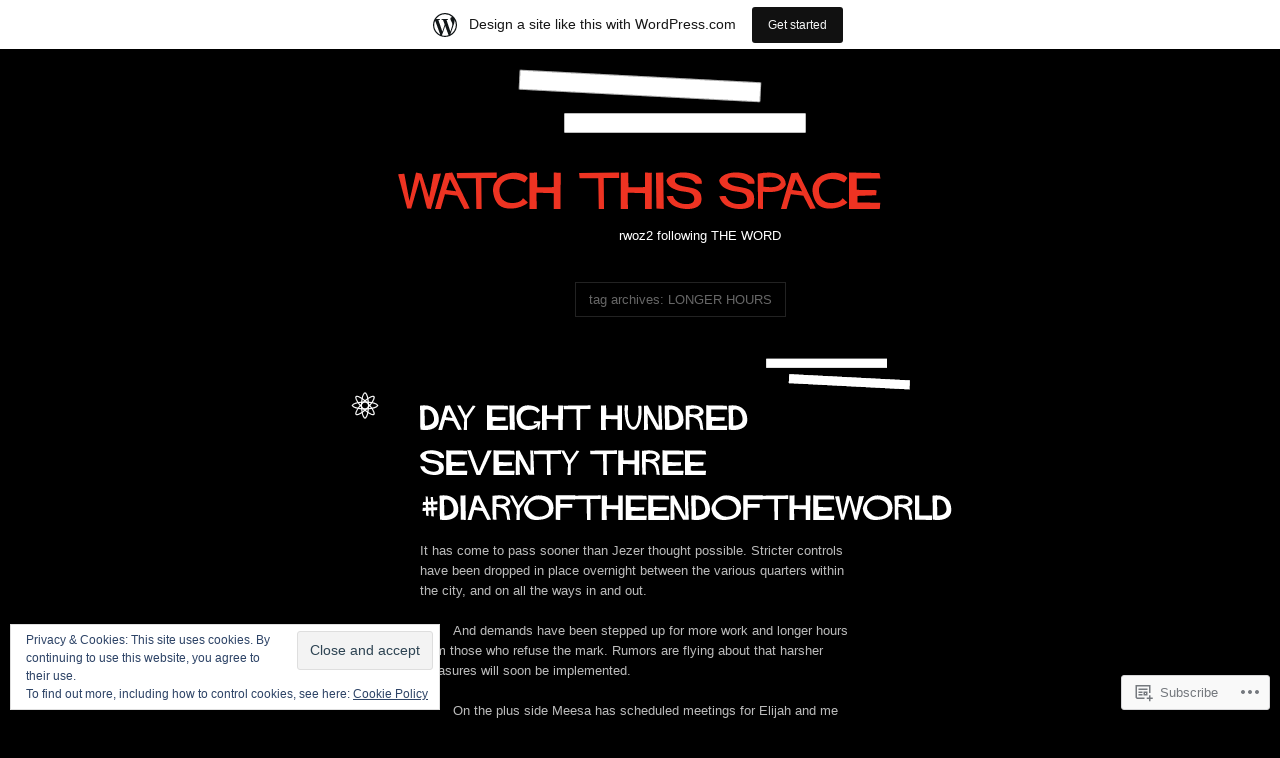

--- FILE ---
content_type: text/html; charset=UTF-8
request_url: https://rwoz2.wordpress.com/tag/longer-hours/
body_size: 18382
content:
<!DOCTYPE html>
<!--[if IE 7]>
<html id="ie7" lang="en">
<![endif]-->
<!--[if IE 8]>
<html id="ie8" lang="en">
<![endif]-->
<!--[if (!IE)]><!-->
<html lang="en">
<!--<![endif]-->
<head>
<meta charset="UTF-8" />
<title>longer hours | Watch This Space</title>
<link rel="profile" href="http://gmpg.org/xfn/11" />
<link rel="pingback" href="https://rwoz2.wordpress.com/xmlrpc.php" />
<!--[if lt IE 9]>
<script src="https://s0.wp.com/wp-content/themes/pub/vertigo/js/html5.js?m=1315596887i" type="text/javascript"></script>
<![endif]-->
<meta name='robots' content='max-image-preview:large' />
<link rel='dns-prefetch' href='//s0.wp.com' />
<link rel='dns-prefetch' href='//af.pubmine.com' />
<link rel="alternate" type="application/rss+xml" title="Watch This Space &raquo; Feed" href="https://rwoz2.wordpress.com/feed/" />
<link rel="alternate" type="application/rss+xml" title="Watch This Space &raquo; Comments Feed" href="https://rwoz2.wordpress.com/comments/feed/" />
<link rel="alternate" type="application/rss+xml" title="Watch This Space &raquo; longer hours Tag Feed" href="https://rwoz2.wordpress.com/tag/longer-hours/feed/" />
	<script type="text/javascript">
		/* <![CDATA[ */
		function addLoadEvent(func) {
			var oldonload = window.onload;
			if (typeof window.onload != 'function') {
				window.onload = func;
			} else {
				window.onload = function () {
					oldonload();
					func();
				}
			}
		}
		/* ]]> */
	</script>
	<link crossorigin='anonymous' rel='stylesheet' id='all-css-0-1' href='/_static/??-eJxljcEOwiAQRH9IXBsNxoPxW2hdcS0shF1K+vfixdR4nZn3Blo2U2JFVojV5FA9sUCju0cVwNrbNBOa4BooxhycooDoGnA/iexgIxhD8l9FdGVGJfZmdAX69Df5gzfvxA9i0hX0ibG/5TrCgkXJpw92i9fhbAd7Olzs8fUGEPNIDg==&cssminify=yes' type='text/css' media='all' />
<style id='wp-emoji-styles-inline-css'>

	img.wp-smiley, img.emoji {
		display: inline !important;
		border: none !important;
		box-shadow: none !important;
		height: 1em !important;
		width: 1em !important;
		margin: 0 0.07em !important;
		vertical-align: -0.1em !important;
		background: none !important;
		padding: 0 !important;
	}
/*# sourceURL=wp-emoji-styles-inline-css */
</style>
<link crossorigin='anonymous' rel='stylesheet' id='all-css-2-1' href='/wp-content/plugins/gutenberg-core/v22.2.0/build/styles/block-library/style.css?m=1764855221i&cssminify=yes' type='text/css' media='all' />
<style id='wp-block-library-inline-css'>
.has-text-align-justify {
	text-align:justify;
}
.has-text-align-justify{text-align:justify;}

/*# sourceURL=wp-block-library-inline-css */
</style><style id='global-styles-inline-css'>
:root{--wp--preset--aspect-ratio--square: 1;--wp--preset--aspect-ratio--4-3: 4/3;--wp--preset--aspect-ratio--3-4: 3/4;--wp--preset--aspect-ratio--3-2: 3/2;--wp--preset--aspect-ratio--2-3: 2/3;--wp--preset--aspect-ratio--16-9: 16/9;--wp--preset--aspect-ratio--9-16: 9/16;--wp--preset--color--black: #000000;--wp--preset--color--cyan-bluish-gray: #abb8c3;--wp--preset--color--white: #ffffff;--wp--preset--color--pale-pink: #f78da7;--wp--preset--color--vivid-red: #cf2e2e;--wp--preset--color--luminous-vivid-orange: #ff6900;--wp--preset--color--luminous-vivid-amber: #fcb900;--wp--preset--color--light-green-cyan: #7bdcb5;--wp--preset--color--vivid-green-cyan: #00d084;--wp--preset--color--pale-cyan-blue: #8ed1fc;--wp--preset--color--vivid-cyan-blue: #0693e3;--wp--preset--color--vivid-purple: #9b51e0;--wp--preset--gradient--vivid-cyan-blue-to-vivid-purple: linear-gradient(135deg,rgb(6,147,227) 0%,rgb(155,81,224) 100%);--wp--preset--gradient--light-green-cyan-to-vivid-green-cyan: linear-gradient(135deg,rgb(122,220,180) 0%,rgb(0,208,130) 100%);--wp--preset--gradient--luminous-vivid-amber-to-luminous-vivid-orange: linear-gradient(135deg,rgb(252,185,0) 0%,rgb(255,105,0) 100%);--wp--preset--gradient--luminous-vivid-orange-to-vivid-red: linear-gradient(135deg,rgb(255,105,0) 0%,rgb(207,46,46) 100%);--wp--preset--gradient--very-light-gray-to-cyan-bluish-gray: linear-gradient(135deg,rgb(238,238,238) 0%,rgb(169,184,195) 100%);--wp--preset--gradient--cool-to-warm-spectrum: linear-gradient(135deg,rgb(74,234,220) 0%,rgb(151,120,209) 20%,rgb(207,42,186) 40%,rgb(238,44,130) 60%,rgb(251,105,98) 80%,rgb(254,248,76) 100%);--wp--preset--gradient--blush-light-purple: linear-gradient(135deg,rgb(255,206,236) 0%,rgb(152,150,240) 100%);--wp--preset--gradient--blush-bordeaux: linear-gradient(135deg,rgb(254,205,165) 0%,rgb(254,45,45) 50%,rgb(107,0,62) 100%);--wp--preset--gradient--luminous-dusk: linear-gradient(135deg,rgb(255,203,112) 0%,rgb(199,81,192) 50%,rgb(65,88,208) 100%);--wp--preset--gradient--pale-ocean: linear-gradient(135deg,rgb(255,245,203) 0%,rgb(182,227,212) 50%,rgb(51,167,181) 100%);--wp--preset--gradient--electric-grass: linear-gradient(135deg,rgb(202,248,128) 0%,rgb(113,206,126) 100%);--wp--preset--gradient--midnight: linear-gradient(135deg,rgb(2,3,129) 0%,rgb(40,116,252) 100%);--wp--preset--font-size--small: 13px;--wp--preset--font-size--medium: 20px;--wp--preset--font-size--large: 36px;--wp--preset--font-size--x-large: 42px;--wp--preset--font-family--albert-sans: 'Albert Sans', sans-serif;--wp--preset--font-family--alegreya: Alegreya, serif;--wp--preset--font-family--arvo: Arvo, serif;--wp--preset--font-family--bodoni-moda: 'Bodoni Moda', serif;--wp--preset--font-family--bricolage-grotesque: 'Bricolage Grotesque', sans-serif;--wp--preset--font-family--cabin: Cabin, sans-serif;--wp--preset--font-family--chivo: Chivo, sans-serif;--wp--preset--font-family--commissioner: Commissioner, sans-serif;--wp--preset--font-family--cormorant: Cormorant, serif;--wp--preset--font-family--courier-prime: 'Courier Prime', monospace;--wp--preset--font-family--crimson-pro: 'Crimson Pro', serif;--wp--preset--font-family--dm-mono: 'DM Mono', monospace;--wp--preset--font-family--dm-sans: 'DM Sans', sans-serif;--wp--preset--font-family--dm-serif-display: 'DM Serif Display', serif;--wp--preset--font-family--domine: Domine, serif;--wp--preset--font-family--eb-garamond: 'EB Garamond', serif;--wp--preset--font-family--epilogue: Epilogue, sans-serif;--wp--preset--font-family--fahkwang: Fahkwang, sans-serif;--wp--preset--font-family--figtree: Figtree, sans-serif;--wp--preset--font-family--fira-sans: 'Fira Sans', sans-serif;--wp--preset--font-family--fjalla-one: 'Fjalla One', sans-serif;--wp--preset--font-family--fraunces: Fraunces, serif;--wp--preset--font-family--gabarito: Gabarito, system-ui;--wp--preset--font-family--ibm-plex-mono: 'IBM Plex Mono', monospace;--wp--preset--font-family--ibm-plex-sans: 'IBM Plex Sans', sans-serif;--wp--preset--font-family--ibarra-real-nova: 'Ibarra Real Nova', serif;--wp--preset--font-family--instrument-serif: 'Instrument Serif', serif;--wp--preset--font-family--inter: Inter, sans-serif;--wp--preset--font-family--josefin-sans: 'Josefin Sans', sans-serif;--wp--preset--font-family--jost: Jost, sans-serif;--wp--preset--font-family--libre-baskerville: 'Libre Baskerville', serif;--wp--preset--font-family--libre-franklin: 'Libre Franklin', sans-serif;--wp--preset--font-family--literata: Literata, serif;--wp--preset--font-family--lora: Lora, serif;--wp--preset--font-family--merriweather: Merriweather, serif;--wp--preset--font-family--montserrat: Montserrat, sans-serif;--wp--preset--font-family--newsreader: Newsreader, serif;--wp--preset--font-family--noto-sans-mono: 'Noto Sans Mono', sans-serif;--wp--preset--font-family--nunito: Nunito, sans-serif;--wp--preset--font-family--open-sans: 'Open Sans', sans-serif;--wp--preset--font-family--overpass: Overpass, sans-serif;--wp--preset--font-family--pt-serif: 'PT Serif', serif;--wp--preset--font-family--petrona: Petrona, serif;--wp--preset--font-family--piazzolla: Piazzolla, serif;--wp--preset--font-family--playfair-display: 'Playfair Display', serif;--wp--preset--font-family--plus-jakarta-sans: 'Plus Jakarta Sans', sans-serif;--wp--preset--font-family--poppins: Poppins, sans-serif;--wp--preset--font-family--raleway: Raleway, sans-serif;--wp--preset--font-family--roboto: Roboto, sans-serif;--wp--preset--font-family--roboto-slab: 'Roboto Slab', serif;--wp--preset--font-family--rubik: Rubik, sans-serif;--wp--preset--font-family--rufina: Rufina, serif;--wp--preset--font-family--sora: Sora, sans-serif;--wp--preset--font-family--source-sans-3: 'Source Sans 3', sans-serif;--wp--preset--font-family--source-serif-4: 'Source Serif 4', serif;--wp--preset--font-family--space-mono: 'Space Mono', monospace;--wp--preset--font-family--syne: Syne, sans-serif;--wp--preset--font-family--texturina: Texturina, serif;--wp--preset--font-family--urbanist: Urbanist, sans-serif;--wp--preset--font-family--work-sans: 'Work Sans', sans-serif;--wp--preset--spacing--20: 0.44rem;--wp--preset--spacing--30: 0.67rem;--wp--preset--spacing--40: 1rem;--wp--preset--spacing--50: 1.5rem;--wp--preset--spacing--60: 2.25rem;--wp--preset--spacing--70: 3.38rem;--wp--preset--spacing--80: 5.06rem;--wp--preset--shadow--natural: 6px 6px 9px rgba(0, 0, 0, 0.2);--wp--preset--shadow--deep: 12px 12px 50px rgba(0, 0, 0, 0.4);--wp--preset--shadow--sharp: 6px 6px 0px rgba(0, 0, 0, 0.2);--wp--preset--shadow--outlined: 6px 6px 0px -3px rgb(255, 255, 255), 6px 6px rgb(0, 0, 0);--wp--preset--shadow--crisp: 6px 6px 0px rgb(0, 0, 0);}:where(.is-layout-flex){gap: 0.5em;}:where(.is-layout-grid){gap: 0.5em;}body .is-layout-flex{display: flex;}.is-layout-flex{flex-wrap: wrap;align-items: center;}.is-layout-flex > :is(*, div){margin: 0;}body .is-layout-grid{display: grid;}.is-layout-grid > :is(*, div){margin: 0;}:where(.wp-block-columns.is-layout-flex){gap: 2em;}:where(.wp-block-columns.is-layout-grid){gap: 2em;}:where(.wp-block-post-template.is-layout-flex){gap: 1.25em;}:where(.wp-block-post-template.is-layout-grid){gap: 1.25em;}.has-black-color{color: var(--wp--preset--color--black) !important;}.has-cyan-bluish-gray-color{color: var(--wp--preset--color--cyan-bluish-gray) !important;}.has-white-color{color: var(--wp--preset--color--white) !important;}.has-pale-pink-color{color: var(--wp--preset--color--pale-pink) !important;}.has-vivid-red-color{color: var(--wp--preset--color--vivid-red) !important;}.has-luminous-vivid-orange-color{color: var(--wp--preset--color--luminous-vivid-orange) !important;}.has-luminous-vivid-amber-color{color: var(--wp--preset--color--luminous-vivid-amber) !important;}.has-light-green-cyan-color{color: var(--wp--preset--color--light-green-cyan) !important;}.has-vivid-green-cyan-color{color: var(--wp--preset--color--vivid-green-cyan) !important;}.has-pale-cyan-blue-color{color: var(--wp--preset--color--pale-cyan-blue) !important;}.has-vivid-cyan-blue-color{color: var(--wp--preset--color--vivid-cyan-blue) !important;}.has-vivid-purple-color{color: var(--wp--preset--color--vivid-purple) !important;}.has-black-background-color{background-color: var(--wp--preset--color--black) !important;}.has-cyan-bluish-gray-background-color{background-color: var(--wp--preset--color--cyan-bluish-gray) !important;}.has-white-background-color{background-color: var(--wp--preset--color--white) !important;}.has-pale-pink-background-color{background-color: var(--wp--preset--color--pale-pink) !important;}.has-vivid-red-background-color{background-color: var(--wp--preset--color--vivid-red) !important;}.has-luminous-vivid-orange-background-color{background-color: var(--wp--preset--color--luminous-vivid-orange) !important;}.has-luminous-vivid-amber-background-color{background-color: var(--wp--preset--color--luminous-vivid-amber) !important;}.has-light-green-cyan-background-color{background-color: var(--wp--preset--color--light-green-cyan) !important;}.has-vivid-green-cyan-background-color{background-color: var(--wp--preset--color--vivid-green-cyan) !important;}.has-pale-cyan-blue-background-color{background-color: var(--wp--preset--color--pale-cyan-blue) !important;}.has-vivid-cyan-blue-background-color{background-color: var(--wp--preset--color--vivid-cyan-blue) !important;}.has-vivid-purple-background-color{background-color: var(--wp--preset--color--vivid-purple) !important;}.has-black-border-color{border-color: var(--wp--preset--color--black) !important;}.has-cyan-bluish-gray-border-color{border-color: var(--wp--preset--color--cyan-bluish-gray) !important;}.has-white-border-color{border-color: var(--wp--preset--color--white) !important;}.has-pale-pink-border-color{border-color: var(--wp--preset--color--pale-pink) !important;}.has-vivid-red-border-color{border-color: var(--wp--preset--color--vivid-red) !important;}.has-luminous-vivid-orange-border-color{border-color: var(--wp--preset--color--luminous-vivid-orange) !important;}.has-luminous-vivid-amber-border-color{border-color: var(--wp--preset--color--luminous-vivid-amber) !important;}.has-light-green-cyan-border-color{border-color: var(--wp--preset--color--light-green-cyan) !important;}.has-vivid-green-cyan-border-color{border-color: var(--wp--preset--color--vivid-green-cyan) !important;}.has-pale-cyan-blue-border-color{border-color: var(--wp--preset--color--pale-cyan-blue) !important;}.has-vivid-cyan-blue-border-color{border-color: var(--wp--preset--color--vivid-cyan-blue) !important;}.has-vivid-purple-border-color{border-color: var(--wp--preset--color--vivid-purple) !important;}.has-vivid-cyan-blue-to-vivid-purple-gradient-background{background: var(--wp--preset--gradient--vivid-cyan-blue-to-vivid-purple) !important;}.has-light-green-cyan-to-vivid-green-cyan-gradient-background{background: var(--wp--preset--gradient--light-green-cyan-to-vivid-green-cyan) !important;}.has-luminous-vivid-amber-to-luminous-vivid-orange-gradient-background{background: var(--wp--preset--gradient--luminous-vivid-amber-to-luminous-vivid-orange) !important;}.has-luminous-vivid-orange-to-vivid-red-gradient-background{background: var(--wp--preset--gradient--luminous-vivid-orange-to-vivid-red) !important;}.has-very-light-gray-to-cyan-bluish-gray-gradient-background{background: var(--wp--preset--gradient--very-light-gray-to-cyan-bluish-gray) !important;}.has-cool-to-warm-spectrum-gradient-background{background: var(--wp--preset--gradient--cool-to-warm-spectrum) !important;}.has-blush-light-purple-gradient-background{background: var(--wp--preset--gradient--blush-light-purple) !important;}.has-blush-bordeaux-gradient-background{background: var(--wp--preset--gradient--blush-bordeaux) !important;}.has-luminous-dusk-gradient-background{background: var(--wp--preset--gradient--luminous-dusk) !important;}.has-pale-ocean-gradient-background{background: var(--wp--preset--gradient--pale-ocean) !important;}.has-electric-grass-gradient-background{background: var(--wp--preset--gradient--electric-grass) !important;}.has-midnight-gradient-background{background: var(--wp--preset--gradient--midnight) !important;}.has-small-font-size{font-size: var(--wp--preset--font-size--small) !important;}.has-medium-font-size{font-size: var(--wp--preset--font-size--medium) !important;}.has-large-font-size{font-size: var(--wp--preset--font-size--large) !important;}.has-x-large-font-size{font-size: var(--wp--preset--font-size--x-large) !important;}.has-albert-sans-font-family{font-family: var(--wp--preset--font-family--albert-sans) !important;}.has-alegreya-font-family{font-family: var(--wp--preset--font-family--alegreya) !important;}.has-arvo-font-family{font-family: var(--wp--preset--font-family--arvo) !important;}.has-bodoni-moda-font-family{font-family: var(--wp--preset--font-family--bodoni-moda) !important;}.has-bricolage-grotesque-font-family{font-family: var(--wp--preset--font-family--bricolage-grotesque) !important;}.has-cabin-font-family{font-family: var(--wp--preset--font-family--cabin) !important;}.has-chivo-font-family{font-family: var(--wp--preset--font-family--chivo) !important;}.has-commissioner-font-family{font-family: var(--wp--preset--font-family--commissioner) !important;}.has-cormorant-font-family{font-family: var(--wp--preset--font-family--cormorant) !important;}.has-courier-prime-font-family{font-family: var(--wp--preset--font-family--courier-prime) !important;}.has-crimson-pro-font-family{font-family: var(--wp--preset--font-family--crimson-pro) !important;}.has-dm-mono-font-family{font-family: var(--wp--preset--font-family--dm-mono) !important;}.has-dm-sans-font-family{font-family: var(--wp--preset--font-family--dm-sans) !important;}.has-dm-serif-display-font-family{font-family: var(--wp--preset--font-family--dm-serif-display) !important;}.has-domine-font-family{font-family: var(--wp--preset--font-family--domine) !important;}.has-eb-garamond-font-family{font-family: var(--wp--preset--font-family--eb-garamond) !important;}.has-epilogue-font-family{font-family: var(--wp--preset--font-family--epilogue) !important;}.has-fahkwang-font-family{font-family: var(--wp--preset--font-family--fahkwang) !important;}.has-figtree-font-family{font-family: var(--wp--preset--font-family--figtree) !important;}.has-fira-sans-font-family{font-family: var(--wp--preset--font-family--fira-sans) !important;}.has-fjalla-one-font-family{font-family: var(--wp--preset--font-family--fjalla-one) !important;}.has-fraunces-font-family{font-family: var(--wp--preset--font-family--fraunces) !important;}.has-gabarito-font-family{font-family: var(--wp--preset--font-family--gabarito) !important;}.has-ibm-plex-mono-font-family{font-family: var(--wp--preset--font-family--ibm-plex-mono) !important;}.has-ibm-plex-sans-font-family{font-family: var(--wp--preset--font-family--ibm-plex-sans) !important;}.has-ibarra-real-nova-font-family{font-family: var(--wp--preset--font-family--ibarra-real-nova) !important;}.has-instrument-serif-font-family{font-family: var(--wp--preset--font-family--instrument-serif) !important;}.has-inter-font-family{font-family: var(--wp--preset--font-family--inter) !important;}.has-josefin-sans-font-family{font-family: var(--wp--preset--font-family--josefin-sans) !important;}.has-jost-font-family{font-family: var(--wp--preset--font-family--jost) !important;}.has-libre-baskerville-font-family{font-family: var(--wp--preset--font-family--libre-baskerville) !important;}.has-libre-franklin-font-family{font-family: var(--wp--preset--font-family--libre-franklin) !important;}.has-literata-font-family{font-family: var(--wp--preset--font-family--literata) !important;}.has-lora-font-family{font-family: var(--wp--preset--font-family--lora) !important;}.has-merriweather-font-family{font-family: var(--wp--preset--font-family--merriweather) !important;}.has-montserrat-font-family{font-family: var(--wp--preset--font-family--montserrat) !important;}.has-newsreader-font-family{font-family: var(--wp--preset--font-family--newsreader) !important;}.has-noto-sans-mono-font-family{font-family: var(--wp--preset--font-family--noto-sans-mono) !important;}.has-nunito-font-family{font-family: var(--wp--preset--font-family--nunito) !important;}.has-open-sans-font-family{font-family: var(--wp--preset--font-family--open-sans) !important;}.has-overpass-font-family{font-family: var(--wp--preset--font-family--overpass) !important;}.has-pt-serif-font-family{font-family: var(--wp--preset--font-family--pt-serif) !important;}.has-petrona-font-family{font-family: var(--wp--preset--font-family--petrona) !important;}.has-piazzolla-font-family{font-family: var(--wp--preset--font-family--piazzolla) !important;}.has-playfair-display-font-family{font-family: var(--wp--preset--font-family--playfair-display) !important;}.has-plus-jakarta-sans-font-family{font-family: var(--wp--preset--font-family--plus-jakarta-sans) !important;}.has-poppins-font-family{font-family: var(--wp--preset--font-family--poppins) !important;}.has-raleway-font-family{font-family: var(--wp--preset--font-family--raleway) !important;}.has-roboto-font-family{font-family: var(--wp--preset--font-family--roboto) !important;}.has-roboto-slab-font-family{font-family: var(--wp--preset--font-family--roboto-slab) !important;}.has-rubik-font-family{font-family: var(--wp--preset--font-family--rubik) !important;}.has-rufina-font-family{font-family: var(--wp--preset--font-family--rufina) !important;}.has-sora-font-family{font-family: var(--wp--preset--font-family--sora) !important;}.has-source-sans-3-font-family{font-family: var(--wp--preset--font-family--source-sans-3) !important;}.has-source-serif-4-font-family{font-family: var(--wp--preset--font-family--source-serif-4) !important;}.has-space-mono-font-family{font-family: var(--wp--preset--font-family--space-mono) !important;}.has-syne-font-family{font-family: var(--wp--preset--font-family--syne) !important;}.has-texturina-font-family{font-family: var(--wp--preset--font-family--texturina) !important;}.has-urbanist-font-family{font-family: var(--wp--preset--font-family--urbanist) !important;}.has-work-sans-font-family{font-family: var(--wp--preset--font-family--work-sans) !important;}
/*# sourceURL=global-styles-inline-css */
</style>

<style id='classic-theme-styles-inline-css'>
/*! This file is auto-generated */
.wp-block-button__link{color:#fff;background-color:#32373c;border-radius:9999px;box-shadow:none;text-decoration:none;padding:calc(.667em + 2px) calc(1.333em + 2px);font-size:1.125em}.wp-block-file__button{background:#32373c;color:#fff;text-decoration:none}
/*# sourceURL=/wp-includes/css/classic-themes.min.css */
</style>
<link crossorigin='anonymous' rel='stylesheet' id='all-css-4-1' href='/_static/??-eJyFj+EKwjAMhF/ILKyomz/EZ1m7WKvtWppuw7c3Q9CJoH9Cctx35HBOYOJQaCiY/GjdwGii9tHcGFVVt1UN7ELyBJmmaou94/JyAJe7p8owb3AVFEZ4Z2USPaSuLI5AvevIUxDbL2xOwoDWKRMzyAxuDFAuAvIX95QxjRonysXZiH//yiQNrKwWxbU6f0GWIkjvrrg4fBxw9p3LC3oKx7rZNXvVqoO6PgBn3oHM&cssminify=yes' type='text/css' media='all' />
<link crossorigin='anonymous' rel='stylesheet' id='print-css-5-1' href='/wp-content/mu-plugins/global-print/global-print.css?m=1465851035i&cssminify=yes' type='text/css' media='print' />
<style id='jetpack-global-styles-frontend-style-inline-css'>
:root { --font-headings: unset; --font-base: unset; --font-headings-default: -apple-system,BlinkMacSystemFont,"Segoe UI",Roboto,Oxygen-Sans,Ubuntu,Cantarell,"Helvetica Neue",sans-serif; --font-base-default: -apple-system,BlinkMacSystemFont,"Segoe UI",Roboto,Oxygen-Sans,Ubuntu,Cantarell,"Helvetica Neue",sans-serif;}
/*# sourceURL=jetpack-global-styles-frontend-style-inline-css */
</style>
<link crossorigin='anonymous' rel='stylesheet' id='all-css-8-1' href='/wp-content/themes/h4/global.css?m=1420737423i&cssminify=yes' type='text/css' media='all' />
<script type="text/javascript" id="vertigo-functions-js-extra">
/* <![CDATA[ */
var vertigo = {"search":"Search"};
//# sourceURL=vertigo-functions-js-extra
/* ]]> */
</script>
<script type="text/javascript" id="wpcom-actionbar-placeholder-js-extra">
/* <![CDATA[ */
var actionbardata = {"siteID":"51668493","postID":"0","siteURL":"https://rwoz2.wordpress.com","xhrURL":"https://rwoz2.wordpress.com/wp-admin/admin-ajax.php","nonce":"dd15ffb2a3","isLoggedIn":"","statusMessage":"","subsEmailDefault":"instantly","proxyScriptUrl":"https://s0.wp.com/wp-content/js/wpcom-proxy-request.js?m=1513050504i&amp;ver=20211021","i18n":{"followedText":"New posts from this site will now appear in your \u003Ca href=\"https://wordpress.com/reader\"\u003EReader\u003C/a\u003E","foldBar":"Collapse this bar","unfoldBar":"Expand this bar","shortLinkCopied":"Shortlink copied to clipboard."}};
//# sourceURL=wpcom-actionbar-placeholder-js-extra
/* ]]> */
</script>
<script type="text/javascript" id="jetpack-mu-wpcom-settings-js-before">
/* <![CDATA[ */
var JETPACK_MU_WPCOM_SETTINGS = {"assetsUrl":"https://s0.wp.com/wp-content/mu-plugins/jetpack-mu-wpcom-plugin/sun/jetpack_vendor/automattic/jetpack-mu-wpcom/src/build/"};
//# sourceURL=jetpack-mu-wpcom-settings-js-before
/* ]]> */
</script>
<script crossorigin='anonymous' type='text/javascript'  src='/_static/??-eJyVkM0OwiAQhF9IStXUn4PxUUy7pZQKC8LS2rcXoibGi/W0h/lmZnf55BhYJIHEh8C9Jua8vc/FEFY8aQpBx1aELA63KPz8GoVR+BNiRklfk/iE323UC5MsLjZ8FJ6UtNneRQRSFsMyHGJnkc1RLcN7RdCDheulKssiWemfmjptNuZrvjyNtpI5HaXCwCfr27oNDHQdwvMlYBwfN3kwTDGydT5FnM1pvd+U1bbcHY7DAyOMkRw='></script>
<script type="text/javascript" id="rlt-proxy-js-after">
/* <![CDATA[ */
	rltInitialize( {"token":null,"iframeOrigins":["https:\/\/widgets.wp.com"]} );
//# sourceURL=rlt-proxy-js-after
/* ]]> */
</script>
<link rel="EditURI" type="application/rsd+xml" title="RSD" href="https://rwoz2.wordpress.com/xmlrpc.php?rsd" />
<meta name="generator" content="WordPress.com" />

<!-- Jetpack Open Graph Tags -->
<meta property="og:type" content="website" />
<meta property="og:title" content="longer hours &#8211; Watch This Space" />
<meta property="og:url" content="https://rwoz2.wordpress.com/tag/longer-hours/" />
<meta property="og:site_name" content="Watch This Space" />
<meta property="og:image" content="https://s0.wp.com/i/blank.jpg?m=1383295312i" />
<meta property="og:image:width" content="200" />
<meta property="og:image:height" content="200" />
<meta property="og:image:alt" content="" />
<meta property="og:locale" content="en_US" />
<meta property="fb:app_id" content="249643311490" />
<meta name="twitter:creator" content="@rwoz2" />
<meta name="twitter:site" content="@rwoz2" />

<!-- End Jetpack Open Graph Tags -->
<link rel="shortcut icon" type="image/x-icon" href="https://s0.wp.com/i/favicon.ico?m=1713425267i" sizes="16x16 24x24 32x32 48x48" />
<link rel="icon" type="image/x-icon" href="https://s0.wp.com/i/favicon.ico?m=1713425267i" sizes="16x16 24x24 32x32 48x48" />
<link rel="apple-touch-icon" href="https://s0.wp.com/i/webclip.png?m=1713868326i" />
<link rel='openid.server' href='https://rwoz2.wordpress.com/?openidserver=1' />
<link rel='openid.delegate' href='https://rwoz2.wordpress.com/' />
<link rel="search" type="application/opensearchdescription+xml" href="https://rwoz2.wordpress.com/osd.xml" title="Watch This Space" />
<link rel="search" type="application/opensearchdescription+xml" href="https://s1.wp.com/opensearch.xml" title="WordPress.com" />
<style type="text/css">
	/* <![CDATA[ */
	/* Accent Color */
		a,
	a:link,
	a:visited,
	.data a:hover,
	#respond .required,
	#site-generator a:hover,
	.infinite-scroll .infinite-loader {
		color: #ee3322;
	}
	.format-image .photo-wrap img:hover,
	#access .current_page_item a {
		border-color: #ee3322;
	}
	.format-link .hand,
	.format-link .entry-title,
	.nav-previous a,
	.nav-next a,
	#colophon #controls,
	.bypostauthor .avatar {
		background-color: #ee3322;
	}
	.data a {
		color: #666;
	}
	.comments-link a {
		color: #fff;
	}	/* ]]> */
</style>
		<style type="text/css">
			.recentcomments a {
				display: inline !important;
				padding: 0 !important;
				margin: 0 !important;
			}

			table.recentcommentsavatartop img.avatar, table.recentcommentsavatarend img.avatar {
				border: 0px;
				margin: 0;
			}

			table.recentcommentsavatartop a, table.recentcommentsavatarend a {
				border: 0px !important;
				background-color: transparent !important;
			}

			td.recentcommentsavatarend, td.recentcommentsavatartop {
				padding: 0px 0px 1px 0px;
				margin: 0px;
			}

			td.recentcommentstextend {
				border: none !important;
				padding: 0px 0px 2px 10px;
			}

			.rtl td.recentcommentstextend {
				padding: 0px 10px 2px 0px;
			}

			td.recentcommentstexttop {
				border: none;
				padding: 0px 0px 0px 10px;
			}

			.rtl td.recentcommentstexttop {
				padding: 0px 10px 0px 0px;
			}
		</style>
		<meta name="description" content="Posts about longer hours written by rwoz2" />
<script type="text/javascript">
/* <![CDATA[ */
var wa_client = {}; wa_client.cmd = []; wa_client.config = { 'blog_id': 51668493, 'blog_language': 'en', 'is_wordads': false, 'hosting_type': 0, 'afp_account_id': null, 'afp_host_id': 5038568878849053, 'theme': 'pub/vertigo', '_': { 'title': 'Advertisement', 'privacy_settings': 'Privacy Settings' }, 'formats': [ 'belowpost', 'bottom_sticky', 'sidebar_sticky_right', 'sidebar', 'gutenberg_rectangle', 'gutenberg_leaderboard', 'gutenberg_mobile_leaderboard', 'gutenberg_skyscraper' ] };
/* ]]> */
</script>
		<script type="text/javascript">

			window.doNotSellCallback = function() {

				var linkElements = [
					'a[href="https://wordpress.com/?ref=footer_blog"]',
					'a[href="https://wordpress.com/?ref=footer_website"]',
					'a[href="https://wordpress.com/?ref=vertical_footer"]',
					'a[href^="https://wordpress.com/?ref=footer_segment_"]',
				].join(',');

				var dnsLink = document.createElement( 'a' );
				dnsLink.href = 'https://wordpress.com/advertising-program-optout/';
				dnsLink.classList.add( 'do-not-sell-link' );
				dnsLink.rel = 'nofollow';
				dnsLink.style.marginLeft = '0.5em';
				dnsLink.textContent = 'Do Not Sell or Share My Personal Information';

				var creditLinks = document.querySelectorAll( linkElements );

				if ( 0 === creditLinks.length ) {
					return false;
				}

				Array.prototype.forEach.call( creditLinks, function( el ) {
					el.insertAdjacentElement( 'afterend', dnsLink );
				});

				return true;
			};

		</script>
		<script type="text/javascript">
	window.google_analytics_uacct = "UA-52447-2";
</script>

<script type="text/javascript">
	var _gaq = _gaq || [];
	_gaq.push(['_setAccount', 'UA-52447-2']);
	_gaq.push(['_gat._anonymizeIp']);
	_gaq.push(['_setDomainName', 'wordpress.com']);
	_gaq.push(['_initData']);
	_gaq.push(['_trackPageview']);

	(function() {
		var ga = document.createElement('script'); ga.type = 'text/javascript'; ga.async = true;
		ga.src = ('https:' == document.location.protocol ? 'https://ssl' : 'http://www') + '.google-analytics.com/ga.js';
		(document.getElementsByTagName('head')[0] || document.getElementsByTagName('body')[0]).appendChild(ga);
	})();
</script>
<link crossorigin='anonymous' rel='stylesheet' id='all-css-0-3' href='/wp-content/mu-plugins/jetpack-plugin/sun/_inc/build/subscriptions/subscriptions.min.css?m=1753981412i&cssminify=yes' type='text/css' media='all' />
</head>

<body class="archive tag tag-longer-hours tag-3180798 wp-theme-pubvertigo customizer-styles-applied jetpack-reblog-enabled has-marketing-bar has-marketing-bar-theme-vertigo">
<div id="page" class="hfeed">
	<header id="branding" role="banner">
		<hgroup>
			<h1 id="site-title"><span><a href="https://rwoz2.wordpress.com/" title="Watch This Space" rel="home">Watch This Space</a></span></h1>
			<h2 id="site-description">rwoz2 following THE WORD</h2>
		</hgroup>
	</header><!-- #branding -->

	<div id="main">
<div id="content" role="main">

	<header class="page-header">
		<h1 class="pagetype">
			<span>Tag Archives: <span>longer hours</span></span>
		</h1>
	</header>

	
	
		
<article id="post-5546" class="post-5546 post type-post status-publish format-standard hentry category-diary-of-the-end-of-the-world tag-apocalyptic tag-betrayer tag-city tag-damascus tag-demands tag-diary tag-elijah tag-enoch tag-enoch-writes tag-forces tag-jezer tag-longer-hours tag-meetings tag-more-work tag-network-leaders tag-news tag-overnight tag-quarters tag-resting tag-rumors tag-search tag-stricter-controls tag-the-mark tag-world-government">
	<div class="container">

		<header class="entry-header">
			<h1 class="entry-title hitchcock"><a href="https://rwoz2.wordpress.com/2018/05/25/day-eight-hundred-seventy-three-diaryoftheendoftheworld/" rel="bookmark">Day Eight Hundred Seventy Three #DiaryoftheEndoftheWorld</a></h1>
		</header><!-- .entry-header -->

		<div class="entry-content clear-fix">
			<p class="p1">It has come to pass sooner than Jezer thought possible. Stricter controls have been dropped in place overnight between the various quarters within the city, and on all the ways in and out.</p>
<p class="p1">And demands have been stepped up for more work and longer hours from those who refuse the mark. Rumors are flying about that harsher measures will soon be implemented.</p>
<p class="p1">On the plus side Meesa has scheduled meetings for Elijah and me to reach out through the network leaders.</p>
<p class="p1">So Elijah and I were resting in preparation for the next series of meetings, when Jezer came in with news that a search is on for us, launched by world government forces in Damascus.</p>
<p class="p1">Someone has betrayed our presence.</p>
					</div><!-- .entry-content -->

				<div class="entry-meta">
										<span class="comments-link"><a href="https://rwoz2.wordpress.com/2018/05/25/day-eight-hundred-seventy-three-diaryoftheendoftheworld/#respond">Leave a comment</a></span>
					</div><!-- .entry-meta -->

		
				<footer class="entry-info">
			<p class="permalink"><a href="https://rwoz2.wordpress.com/2018/05/25/day-eight-hundred-seventy-three-diaryoftheendoftheworld/">*</a></p>
			<div class="data">
				<span class="posted">posted on <a href="https://rwoz2.wordpress.com/2018/05/25/day-eight-hundred-seventy-three-diaryoftheendoftheworld/" rel="bookmark"><time class="entry-date" datetime="2018-05-25T21:21:40-07:00" pubdate>May 25, 2018</time></a><br /></span>by <a href="https://rwoz2.wordpress.com/author/rwoz2/" title="View all posts by rwoz2">rwoz2</a><br />				filed under <a href="https://rwoz2.wordpress.com/category/diary-of-the-end-of-the-world/" rel="category tag">Diary of the End of the World</a><br />
				tagged as <a href="https://rwoz2.wordpress.com/tag/apocalyptic/" rel="tag">apocalyptic</a>, <a href="https://rwoz2.wordpress.com/tag/betrayer/" rel="tag">betrayer</a>, <a href="https://rwoz2.wordpress.com/tag/city/" rel="tag">city</a>, <a href="https://rwoz2.wordpress.com/tag/damascus/" rel="tag">Damascus</a>, <a href="https://rwoz2.wordpress.com/tag/demands/" rel="tag">demands</a>, <a href="https://rwoz2.wordpress.com/tag/diary/" rel="tag">diary</a>, <a href="https://rwoz2.wordpress.com/tag/elijah/" rel="tag">Elijah</a>, <a href="https://rwoz2.wordpress.com/tag/enoch/" rel="tag">Enoch</a>, <a href="https://rwoz2.wordpress.com/tag/enoch-writes/" rel="tag">Enoch writes</a>, <a href="https://rwoz2.wordpress.com/tag/forces/" rel="tag">forces</a>, <a href="https://rwoz2.wordpress.com/tag/jezer/" rel="tag">Jezer</a>, <a href="https://rwoz2.wordpress.com/tag/longer-hours/" rel="tag">longer hours</a>, <a href="https://rwoz2.wordpress.com/tag/meetings/" rel="tag">meetings</a>, <a href="https://rwoz2.wordpress.com/tag/more-work/" rel="tag">more work</a>, <a href="https://rwoz2.wordpress.com/tag/network-leaders/" rel="tag">network leaders</a>, <a href="https://rwoz2.wordpress.com/tag/news/" rel="tag">news</a>, <a href="https://rwoz2.wordpress.com/tag/overnight/" rel="tag">overnight</a>, <a href="https://rwoz2.wordpress.com/tag/quarters/" rel="tag">quarters</a>, <a href="https://rwoz2.wordpress.com/tag/resting/" rel="tag">resting</a>, <a href="https://rwoz2.wordpress.com/tag/rumors/" rel="tag">rumors</a>, <a href="https://rwoz2.wordpress.com/tag/search/" rel="tag">search</a>, <a href="https://rwoz2.wordpress.com/tag/stricter-controls/" rel="tag">stricter controls</a>, <a href="https://rwoz2.wordpress.com/tag/the-mark/" rel="tag">the mark</a>, <a href="https://rwoz2.wordpress.com/tag/world-government/" rel="tag">world government</a>			</div><!-- .data -->
		</footer><!-- #entry-info -->

	</div><!-- .container -->
</article><!-- #post-## -->
	
</div><!-- #content -->


	</div><!-- #main -->

	<nav id="access" role="navigation">
		<h1 class="section-heading">Main menu</h1>
		<div class="menu-menu-1-container"><ul id="menu-menu-1" class="menu"><li id="menu-item-1325" class="menu-item menu-item-type-custom menu-item-object-custom menu-item-home menu-item-1325"><a href="https://rwoz2.wordpress.com/">Home</a></li>
<li id="menu-item-1949" class="menu-item menu-item-type-post_type menu-item-object-page menu-item-1949"><a href="https://rwoz2.wordpress.com/about/">About</a></li>
<li id="menu-item-1329" class="menu-item menu-item-type-taxonomy menu-item-object-category menu-item-1329"><a href="https://rwoz2.wordpress.com/category/the-adventures-of-howard-kazanjian/">The Adventures of Howard Kazanjian</a></li>
<li id="menu-item-1330" class="menu-item menu-item-type-taxonomy menu-item-object-category menu-item-1330"><a href="https://rwoz2.wordpress.com/category/scripts/">Scripts</a></li>
<li id="menu-item-1331" class="menu-item menu-item-type-taxonomy menu-item-object-category menu-item-1331"><a href="https://rwoz2.wordpress.com/category/research/">Research</a></li>
<li id="menu-item-1326" class="menu-item menu-item-type-taxonomy menu-item-object-category menu-item-1326"><a href="https://rwoz2.wordpress.com/category/poetry/">Poetry</a></li>
<li id="menu-item-1327" class="menu-item menu-item-type-taxonomy menu-item-object-category menu-item-1327"><a href="https://rwoz2.wordpress.com/category/memories/">Memories</a></li>
</ul></div>	</nav><!-- #access -->

	
<div id="supplementary" class="two">
		<div id="first" class="widget-area" role="complementary">
		<aside id="archives-4" class="widget widget_archive"><h1 class="widget-title">Way Back on This Space</h1>		<label class="screen-reader-text" for="archives-dropdown-4">Way Back on This Space</label>
		<select id="archives-dropdown-4" name="archive-dropdown">
			
			<option value="">Select Month</option>
				<option value='https://rwoz2.wordpress.com/2026/01/'> January 2026 </option>
	<option value='https://rwoz2.wordpress.com/2025/12/'> December 2025 </option>
	<option value='https://rwoz2.wordpress.com/2025/11/'> November 2025 </option>
	<option value='https://rwoz2.wordpress.com/2025/10/'> October 2025 </option>
	<option value='https://rwoz2.wordpress.com/2025/09/'> September 2025 </option>
	<option value='https://rwoz2.wordpress.com/2025/08/'> August 2025 </option>
	<option value='https://rwoz2.wordpress.com/2025/07/'> July 2025 </option>
	<option value='https://rwoz2.wordpress.com/2025/06/'> June 2025 </option>
	<option value='https://rwoz2.wordpress.com/2025/05/'> May 2025 </option>
	<option value='https://rwoz2.wordpress.com/2025/04/'> April 2025 </option>
	<option value='https://rwoz2.wordpress.com/2025/03/'> March 2025 </option>
	<option value='https://rwoz2.wordpress.com/2025/02/'> February 2025 </option>
	<option value='https://rwoz2.wordpress.com/2025/01/'> January 2025 </option>
	<option value='https://rwoz2.wordpress.com/2024/12/'> December 2024 </option>
	<option value='https://rwoz2.wordpress.com/2024/11/'> November 2024 </option>
	<option value='https://rwoz2.wordpress.com/2024/10/'> October 2024 </option>
	<option value='https://rwoz2.wordpress.com/2024/09/'> September 2024 </option>
	<option value='https://rwoz2.wordpress.com/2024/08/'> August 2024 </option>
	<option value='https://rwoz2.wordpress.com/2024/07/'> July 2024 </option>
	<option value='https://rwoz2.wordpress.com/2024/06/'> June 2024 </option>
	<option value='https://rwoz2.wordpress.com/2024/05/'> May 2024 </option>
	<option value='https://rwoz2.wordpress.com/2024/04/'> April 2024 </option>
	<option value='https://rwoz2.wordpress.com/2024/03/'> March 2024 </option>
	<option value='https://rwoz2.wordpress.com/2024/02/'> February 2024 </option>
	<option value='https://rwoz2.wordpress.com/2024/01/'> January 2024 </option>
	<option value='https://rwoz2.wordpress.com/2023/12/'> December 2023 </option>
	<option value='https://rwoz2.wordpress.com/2023/11/'> November 2023 </option>
	<option value='https://rwoz2.wordpress.com/2023/10/'> October 2023 </option>
	<option value='https://rwoz2.wordpress.com/2023/09/'> September 2023 </option>
	<option value='https://rwoz2.wordpress.com/2023/08/'> August 2023 </option>
	<option value='https://rwoz2.wordpress.com/2023/07/'> July 2023 </option>
	<option value='https://rwoz2.wordpress.com/2023/06/'> June 2023 </option>
	<option value='https://rwoz2.wordpress.com/2023/05/'> May 2023 </option>
	<option value='https://rwoz2.wordpress.com/2023/04/'> April 2023 </option>
	<option value='https://rwoz2.wordpress.com/2023/03/'> March 2023 </option>
	<option value='https://rwoz2.wordpress.com/2023/02/'> February 2023 </option>
	<option value='https://rwoz2.wordpress.com/2023/01/'> January 2023 </option>
	<option value='https://rwoz2.wordpress.com/2022/12/'> December 2022 </option>
	<option value='https://rwoz2.wordpress.com/2022/11/'> November 2022 </option>
	<option value='https://rwoz2.wordpress.com/2022/10/'> October 2022 </option>
	<option value='https://rwoz2.wordpress.com/2022/09/'> September 2022 </option>
	<option value='https://rwoz2.wordpress.com/2022/08/'> August 2022 </option>
	<option value='https://rwoz2.wordpress.com/2022/07/'> July 2022 </option>
	<option value='https://rwoz2.wordpress.com/2022/06/'> June 2022 </option>
	<option value='https://rwoz2.wordpress.com/2022/05/'> May 2022 </option>
	<option value='https://rwoz2.wordpress.com/2022/04/'> April 2022 </option>
	<option value='https://rwoz2.wordpress.com/2022/03/'> March 2022 </option>
	<option value='https://rwoz2.wordpress.com/2022/02/'> February 2022 </option>
	<option value='https://rwoz2.wordpress.com/2022/01/'> January 2022 </option>
	<option value='https://rwoz2.wordpress.com/2021/12/'> December 2021 </option>
	<option value='https://rwoz2.wordpress.com/2021/11/'> November 2021 </option>
	<option value='https://rwoz2.wordpress.com/2021/10/'> October 2021 </option>
	<option value='https://rwoz2.wordpress.com/2021/09/'> September 2021 </option>
	<option value='https://rwoz2.wordpress.com/2021/08/'> August 2021 </option>
	<option value='https://rwoz2.wordpress.com/2021/07/'> July 2021 </option>
	<option value='https://rwoz2.wordpress.com/2021/06/'> June 2021 </option>
	<option value='https://rwoz2.wordpress.com/2021/05/'> May 2021 </option>
	<option value='https://rwoz2.wordpress.com/2021/04/'> April 2021 </option>
	<option value='https://rwoz2.wordpress.com/2021/03/'> March 2021 </option>
	<option value='https://rwoz2.wordpress.com/2021/02/'> February 2021 </option>
	<option value='https://rwoz2.wordpress.com/2021/01/'> January 2021 </option>
	<option value='https://rwoz2.wordpress.com/2020/12/'> December 2020 </option>
	<option value='https://rwoz2.wordpress.com/2020/11/'> November 2020 </option>
	<option value='https://rwoz2.wordpress.com/2020/10/'> October 2020 </option>
	<option value='https://rwoz2.wordpress.com/2020/09/'> September 2020 </option>
	<option value='https://rwoz2.wordpress.com/2020/08/'> August 2020 </option>
	<option value='https://rwoz2.wordpress.com/2020/07/'> July 2020 </option>
	<option value='https://rwoz2.wordpress.com/2020/06/'> June 2020 </option>
	<option value='https://rwoz2.wordpress.com/2020/05/'> May 2020 </option>
	<option value='https://rwoz2.wordpress.com/2020/04/'> April 2020 </option>
	<option value='https://rwoz2.wordpress.com/2020/03/'> March 2020 </option>
	<option value='https://rwoz2.wordpress.com/2020/02/'> February 2020 </option>
	<option value='https://rwoz2.wordpress.com/2020/01/'> January 2020 </option>
	<option value='https://rwoz2.wordpress.com/2019/12/'> December 2019 </option>
	<option value='https://rwoz2.wordpress.com/2019/11/'> November 2019 </option>
	<option value='https://rwoz2.wordpress.com/2019/10/'> October 2019 </option>
	<option value='https://rwoz2.wordpress.com/2019/09/'> September 2019 </option>
	<option value='https://rwoz2.wordpress.com/2019/08/'> August 2019 </option>
	<option value='https://rwoz2.wordpress.com/2019/07/'> July 2019 </option>
	<option value='https://rwoz2.wordpress.com/2019/06/'> June 2019 </option>
	<option value='https://rwoz2.wordpress.com/2019/05/'> May 2019 </option>
	<option value='https://rwoz2.wordpress.com/2019/04/'> April 2019 </option>
	<option value='https://rwoz2.wordpress.com/2019/03/'> March 2019 </option>
	<option value='https://rwoz2.wordpress.com/2019/02/'> February 2019 </option>
	<option value='https://rwoz2.wordpress.com/2019/01/'> January 2019 </option>
	<option value='https://rwoz2.wordpress.com/2018/12/'> December 2018 </option>
	<option value='https://rwoz2.wordpress.com/2018/11/'> November 2018 </option>
	<option value='https://rwoz2.wordpress.com/2018/10/'> October 2018 </option>
	<option value='https://rwoz2.wordpress.com/2018/09/'> September 2018 </option>
	<option value='https://rwoz2.wordpress.com/2018/08/'> August 2018 </option>
	<option value='https://rwoz2.wordpress.com/2018/07/'> July 2018 </option>
	<option value='https://rwoz2.wordpress.com/2018/06/'> June 2018 </option>
	<option value='https://rwoz2.wordpress.com/2018/05/'> May 2018 </option>
	<option value='https://rwoz2.wordpress.com/2018/04/'> April 2018 </option>
	<option value='https://rwoz2.wordpress.com/2018/03/'> March 2018 </option>
	<option value='https://rwoz2.wordpress.com/2018/02/'> February 2018 </option>
	<option value='https://rwoz2.wordpress.com/2018/01/'> January 2018 </option>
	<option value='https://rwoz2.wordpress.com/2017/12/'> December 2017 </option>
	<option value='https://rwoz2.wordpress.com/2017/11/'> November 2017 </option>
	<option value='https://rwoz2.wordpress.com/2017/10/'> October 2017 </option>
	<option value='https://rwoz2.wordpress.com/2017/09/'> September 2017 </option>
	<option value='https://rwoz2.wordpress.com/2017/08/'> August 2017 </option>
	<option value='https://rwoz2.wordpress.com/2017/07/'> July 2017 </option>
	<option value='https://rwoz2.wordpress.com/2017/06/'> June 2017 </option>
	<option value='https://rwoz2.wordpress.com/2017/05/'> May 2017 </option>
	<option value='https://rwoz2.wordpress.com/2017/04/'> April 2017 </option>
	<option value='https://rwoz2.wordpress.com/2017/03/'> March 2017 </option>
	<option value='https://rwoz2.wordpress.com/2017/02/'> February 2017 </option>
	<option value='https://rwoz2.wordpress.com/2017/01/'> January 2017 </option>
	<option value='https://rwoz2.wordpress.com/2016/12/'> December 2016 </option>
	<option value='https://rwoz2.wordpress.com/2016/11/'> November 2016 </option>
	<option value='https://rwoz2.wordpress.com/2016/10/'> October 2016 </option>
	<option value='https://rwoz2.wordpress.com/2016/09/'> September 2016 </option>
	<option value='https://rwoz2.wordpress.com/2016/08/'> August 2016 </option>
	<option value='https://rwoz2.wordpress.com/2016/07/'> July 2016 </option>
	<option value='https://rwoz2.wordpress.com/2016/06/'> June 2016 </option>
	<option value='https://rwoz2.wordpress.com/2016/05/'> May 2016 </option>
	<option value='https://rwoz2.wordpress.com/2016/04/'> April 2016 </option>
	<option value='https://rwoz2.wordpress.com/2016/03/'> March 2016 </option>
	<option value='https://rwoz2.wordpress.com/2016/02/'> February 2016 </option>
	<option value='https://rwoz2.wordpress.com/2016/01/'> January 2016 </option>
	<option value='https://rwoz2.wordpress.com/2015/12/'> December 2015 </option>
	<option value='https://rwoz2.wordpress.com/2015/11/'> November 2015 </option>
	<option value='https://rwoz2.wordpress.com/2015/10/'> October 2015 </option>
	<option value='https://rwoz2.wordpress.com/2015/09/'> September 2015 </option>
	<option value='https://rwoz2.wordpress.com/2015/08/'> August 2015 </option>
	<option value='https://rwoz2.wordpress.com/2015/07/'> July 2015 </option>
	<option value='https://rwoz2.wordpress.com/2015/06/'> June 2015 </option>
	<option value='https://rwoz2.wordpress.com/2015/05/'> May 2015 </option>
	<option value='https://rwoz2.wordpress.com/2015/04/'> April 2015 </option>
	<option value='https://rwoz2.wordpress.com/2015/03/'> March 2015 </option>
	<option value='https://rwoz2.wordpress.com/2015/02/'> February 2015 </option>
	<option value='https://rwoz2.wordpress.com/2015/01/'> January 2015 </option>
	<option value='https://rwoz2.wordpress.com/2014/12/'> December 2014 </option>
	<option value='https://rwoz2.wordpress.com/2014/11/'> November 2014 </option>
	<option value='https://rwoz2.wordpress.com/2014/10/'> October 2014 </option>
	<option value='https://rwoz2.wordpress.com/2014/09/'> September 2014 </option>
	<option value='https://rwoz2.wordpress.com/2014/08/'> August 2014 </option>
	<option value='https://rwoz2.wordpress.com/2014/07/'> July 2014 </option>
	<option value='https://rwoz2.wordpress.com/2014/06/'> June 2014 </option>
	<option value='https://rwoz2.wordpress.com/2014/05/'> May 2014 </option>
	<option value='https://rwoz2.wordpress.com/2014/04/'> April 2014 </option>
	<option value='https://rwoz2.wordpress.com/2014/03/'> March 2014 </option>
	<option value='https://rwoz2.wordpress.com/2014/02/'> February 2014 </option>
	<option value='https://rwoz2.wordpress.com/2014/01/'> January 2014 </option>
	<option value='https://rwoz2.wordpress.com/2013/12/'> December 2013 </option>
	<option value='https://rwoz2.wordpress.com/2013/11/'> November 2013 </option>
	<option value='https://rwoz2.wordpress.com/2013/10/'> October 2013 </option>
	<option value='https://rwoz2.wordpress.com/2013/09/'> September 2013 </option>
	<option value='https://rwoz2.wordpress.com/2013/08/'> August 2013 </option>
	<option value='https://rwoz2.wordpress.com/2013/07/'> July 2013 </option>
	<option value='https://rwoz2.wordpress.com/2013/06/'> June 2013 </option>
	<option value='https://rwoz2.wordpress.com/2013/05/'> May 2013 </option>

		</select>

			<script type="text/javascript">
/* <![CDATA[ */

( ( dropdownId ) => {
	const dropdown = document.getElementById( dropdownId );
	function onSelectChange() {
		setTimeout( () => {
			if ( 'escape' === dropdown.dataset.lastkey ) {
				return;
			}
			if ( dropdown.value ) {
				document.location.href = dropdown.value;
			}
		}, 250 );
	}
	function onKeyUp( event ) {
		if ( 'Escape' === event.key ) {
			dropdown.dataset.lastkey = 'escape';
		} else {
			delete dropdown.dataset.lastkey;
		}
	}
	function onClick() {
		delete dropdown.dataset.lastkey;
	}
	dropdown.addEventListener( 'keyup', onKeyUp );
	dropdown.addEventListener( 'click', onClick );
	dropdown.addEventListener( 'change', onSelectChange );
})( "archives-dropdown-4" );

//# sourceURL=WP_Widget_Archives%3A%3Awidget
/* ]]> */
</script>
</aside>	</div><!-- #first .widget-area -->
	
		<div id="second" class="widget-area" role="complementary">
		<aside id="blog_subscription-2" class="widget widget_blog_subscription jetpack_subscription_widget"><h1 class="widget-title"><label for="subscribe-field">Watch This Space via Email</label></h1>

			<div class="wp-block-jetpack-subscriptions__container">
			<form
				action="https://subscribe.wordpress.com"
				method="post"
				accept-charset="utf-8"
				data-blog="51668493"
				data-post_access_level="everybody"
				id="subscribe-blog"
			>
				<p>Enter your email address to follow this blog and receive notifications of new posts by email.</p>
				<p id="subscribe-email">
					<label
						id="subscribe-field-label"
						for="subscribe-field"
						class="screen-reader-text"
					>
						Email Address:					</label>

					<input
							type="email"
							name="email"
							autocomplete="email"
							
							style="width: 95%; padding: 1px 10px"
							placeholder="Email Address"
							value=""
							id="subscribe-field"
							required
						/>				</p>

				<p id="subscribe-submit"
									>
					<input type="hidden" name="action" value="subscribe"/>
					<input type="hidden" name="blog_id" value="51668493"/>
					<input type="hidden" name="source" value="https://rwoz2.wordpress.com/tag/longer-hours/"/>
					<input type="hidden" name="sub-type" value="widget"/>
					<input type="hidden" name="redirect_fragment" value="subscribe-blog"/>
					<input type="hidden" id="_wpnonce" name="_wpnonce" value="397b32625d" />					<button type="submit"
													class="wp-block-button__link"
																	>
						Follow					</button>
				</p>
			</form>
						</div>
			
</aside>	</div><!-- #second .widget-area -->
	</div><!-- #supplementary -->
	<footer id="colophon" role="contentinfo">

		<form role="search" method="get" id="searchform" class="searchform" action="https://rwoz2.wordpress.com/">
				<div>
					<label class="screen-reader-text" for="s">Search for:</label>
					<input type="text" value="" name="s" id="s" />
					<input type="submit" id="searchsubmit" value="Search" />
				</div>
			</form>
		<ul id="controls">
			<li class="search">
				<a href="#" title="Search">Search</a>
			</li>
			<li class="feed">
				<a href="https://rwoz2.wordpress.com/feed/rss/" title="RSS feed">RSS feed</a>
			</li>
			<li class="random"><a href="https://rwoz2.wordpress.com/2021/02/12/the-fairy-diary-day-242-tfdbyrwoz2/" title="Random">Random</a></li>
		</ul>

		
		<div id="site-generator">
			Inspired by the work of <a href="http://saulbass.tv">SAUL BASS</a>, ART GOODMAN, and DAVE NAGATA. Hitchcock typeface by <a href="http://typographica.org/001110.php" target="_blank">MATT TERICH</a>.<br />
			<a href="https://wordpress.com/?ref=footer_blog" rel="nofollow">Blog at WordPress.com.</a>
					</div>

	</footer><!-- #colophon -->
</div><!-- #page -->

<!--  -->
<script type="speculationrules">
{"prefetch":[{"source":"document","where":{"and":[{"href_matches":"/*"},{"not":{"href_matches":["/wp-*.php","/wp-admin/*","/files/*","/wp-content/*","/wp-content/plugins/*","/wp-content/themes/pub/vertigo/*","/*\\?(.+)"]}},{"not":{"selector_matches":"a[rel~=\"nofollow\"]"}},{"not":{"selector_matches":".no-prefetch, .no-prefetch a"}}]},"eagerness":"conservative"}]}
</script>
<script type="text/javascript" src="//0.gravatar.com/js/hovercards/hovercards.min.js?ver=202604924dcd77a86c6f1d3698ec27fc5da92b28585ddad3ee636c0397cf312193b2a1" id="grofiles-cards-js"></script>
<script type="text/javascript" id="wpgroho-js-extra">
/* <![CDATA[ */
var WPGroHo = {"my_hash":""};
//# sourceURL=wpgroho-js-extra
/* ]]> */
</script>
<script crossorigin='anonymous' type='text/javascript'  src='/wp-content/mu-plugins/gravatar-hovercards/wpgroho.js?m=1610363240i'></script>

	<script>
		// Initialize and attach hovercards to all gravatars
		( function() {
			function init() {
				if ( typeof Gravatar === 'undefined' ) {
					return;
				}

				if ( typeof Gravatar.init !== 'function' ) {
					return;
				}

				Gravatar.profile_cb = function ( hash, id ) {
					WPGroHo.syncProfileData( hash, id );
				};

				Gravatar.my_hash = WPGroHo.my_hash;
				Gravatar.init(
					'body',
					'#wp-admin-bar-my-account',
					{
						i18n: {
							'Edit your profile →': 'Edit your profile →',
							'View profile →': 'View profile →',
							'Contact': 'Contact',
							'Send money': 'Send money',
							'Sorry, we are unable to load this Gravatar profile.': 'Sorry, we are unable to load this Gravatar profile.',
							'Gravatar not found.': 'Gravatar not found.',
							'Too Many Requests.': 'Too Many Requests.',
							'Internal Server Error.': 'Internal Server Error.',
							'Is this you?': 'Is this you?',
							'Claim your free profile.': 'Claim your free profile.',
							'Email': 'Email',
							'Home Phone': 'Home Phone',
							'Work Phone': 'Work Phone',
							'Cell Phone': 'Cell Phone',
							'Contact Form': 'Contact Form',
							'Calendar': 'Calendar',
						},
					}
				);
			}

			if ( document.readyState !== 'loading' ) {
				init();
			} else {
				document.addEventListener( 'DOMContentLoaded', init );
			}
		} )();
	</script>

		<div style="display:none">
	</div>
		<!-- CCPA [start] -->
		<script type="text/javascript">
			( function () {

				var setupPrivacy = function() {

					// Minimal Mozilla Cookie library
					// https://developer.mozilla.org/en-US/docs/Web/API/Document/cookie/Simple_document.cookie_framework
					var cookieLib = window.cookieLib = {getItem:function(e){return e&&decodeURIComponent(document.cookie.replace(new RegExp("(?:(?:^|.*;)\\s*"+encodeURIComponent(e).replace(/[\-\.\+\*]/g,"\\$&")+"\\s*\\=\\s*([^;]*).*$)|^.*$"),"$1"))||null},setItem:function(e,o,n,t,r,i){if(!e||/^(?:expires|max\-age|path|domain|secure)$/i.test(e))return!1;var c="";if(n)switch(n.constructor){case Number:c=n===1/0?"; expires=Fri, 31 Dec 9999 23:59:59 GMT":"; max-age="+n;break;case String:c="; expires="+n;break;case Date:c="; expires="+n.toUTCString()}return"rootDomain"!==r&&".rootDomain"!==r||(r=(".rootDomain"===r?".":"")+document.location.hostname.split(".").slice(-2).join(".")),document.cookie=encodeURIComponent(e)+"="+encodeURIComponent(o)+c+(r?"; domain="+r:"")+(t?"; path="+t:"")+(i?"; secure":""),!0}};

					// Implement IAB USP API.
					window.__uspapi = function( command, version, callback ) {

						// Validate callback.
						if ( typeof callback !== 'function' ) {
							return;
						}

						// Validate the given command.
						if ( command !== 'getUSPData' || version !== 1 ) {
							callback( null, false );
							return;
						}

						// Check for GPC. If set, override any stored cookie.
						if ( navigator.globalPrivacyControl ) {
							callback( { version: 1, uspString: '1YYN' }, true );
							return;
						}

						// Check for cookie.
						var consent = cookieLib.getItem( 'usprivacy' );

						// Invalid cookie.
						if ( null === consent ) {
							callback( null, false );
							return;
						}

						// Everything checks out. Fire the provided callback with the consent data.
						callback( { version: 1, uspString: consent }, true );
					};

					// Initialization.
					document.addEventListener( 'DOMContentLoaded', function() {

						// Internal functions.
						var setDefaultOptInCookie = function() {
							var value = '1YNN';
							var domain = '.wordpress.com' === location.hostname.slice( -14 ) ? '.rootDomain' : location.hostname;
							cookieLib.setItem( 'usprivacy', value, 365 * 24 * 60 * 60, '/', domain );
						};

						var setDefaultOptOutCookie = function() {
							var value = '1YYN';
							var domain = '.wordpress.com' === location.hostname.slice( -14 ) ? '.rootDomain' : location.hostname;
							cookieLib.setItem( 'usprivacy', value, 24 * 60 * 60, '/', domain );
						};

						var setDefaultNotApplicableCookie = function() {
							var value = '1---';
							var domain = '.wordpress.com' === location.hostname.slice( -14 ) ? '.rootDomain' : location.hostname;
							cookieLib.setItem( 'usprivacy', value, 24 * 60 * 60, '/', domain );
						};

						var setCcpaAppliesCookie = function( applies ) {
							var domain = '.wordpress.com' === location.hostname.slice( -14 ) ? '.rootDomain' : location.hostname;
							cookieLib.setItem( 'ccpa_applies', applies, 24 * 60 * 60, '/', domain );
						}

						var maybeCallDoNotSellCallback = function() {
							if ( 'function' === typeof window.doNotSellCallback ) {
								return window.doNotSellCallback();
							}

							return false;
						}

						// Look for usprivacy cookie first.
						var usprivacyCookie = cookieLib.getItem( 'usprivacy' );

						// Found a usprivacy cookie.
						if ( null !== usprivacyCookie ) {

							// If the cookie indicates that CCPA does not apply, then bail.
							if ( '1---' === usprivacyCookie ) {
								return;
							}

							// CCPA applies, so call our callback to add Do Not Sell link to the page.
							maybeCallDoNotSellCallback();

							// We're all done, no more processing needed.
							return;
						}

						// We don't have a usprivacy cookie, so check to see if we have a CCPA applies cookie.
						var ccpaCookie = cookieLib.getItem( 'ccpa_applies' );

						// No CCPA applies cookie found, so we'll need to geolocate if this visitor is from California.
						// This needs to happen client side because we do not have region geo data in our $SERVER headers,
						// only country data -- therefore we can't vary cache on the region.
						if ( null === ccpaCookie ) {

							var request = new XMLHttpRequest();
							request.open( 'GET', 'https://public-api.wordpress.com/geo/', true );

							request.onreadystatechange = function () {
								if ( 4 === this.readyState ) {
									if ( 200 === this.status ) {

										// Got a geo response. Parse out the region data.
										var data = JSON.parse( this.response );
										var region      = data.region ? data.region.toLowerCase() : '';
										var ccpa_applies = ['california', 'colorado', 'connecticut', 'delaware', 'indiana', 'iowa', 'montana', 'new jersey', 'oregon', 'tennessee', 'texas', 'utah', 'virginia'].indexOf( region ) > -1;
										// Set CCPA applies cookie. This keeps us from having to make a geo request too frequently.
										setCcpaAppliesCookie( ccpa_applies );

										// Check if CCPA applies to set the proper usprivacy cookie.
										if ( ccpa_applies ) {
											if ( maybeCallDoNotSellCallback() ) {
												// Do Not Sell link added, so set default opt-in.
												setDefaultOptInCookie();
											} else {
												// Failed showing Do Not Sell link as required, so default to opt-OUT just to be safe.
												setDefaultOptOutCookie();
											}
										} else {
											// CCPA does not apply.
											setDefaultNotApplicableCookie();
										}
									} else {
										// Could not geo, so let's assume for now that CCPA applies to be safe.
										setCcpaAppliesCookie( true );
										if ( maybeCallDoNotSellCallback() ) {
											// Do Not Sell link added, so set default opt-in.
											setDefaultOptInCookie();
										} else {
											// Failed showing Do Not Sell link as required, so default to opt-OUT just to be safe.
											setDefaultOptOutCookie();
										}
									}
								}
							};

							// Send the geo request.
							request.send();
						} else {
							// We found a CCPA applies cookie.
							if ( ccpaCookie === 'true' ) {
								if ( maybeCallDoNotSellCallback() ) {
									// Do Not Sell link added, so set default opt-in.
									setDefaultOptInCookie();
								} else {
									// Failed showing Do Not Sell link as required, so default to opt-OUT just to be safe.
									setDefaultOptOutCookie();
								}
							} else {
								// CCPA does not apply.
								setDefaultNotApplicableCookie();
							}
						}
					} );
				};

				// Kickoff initialization.
				if ( window.defQueue && defQueue.isLOHP && defQueue.isLOHP === 2020 ) {
					defQueue.items.push( setupPrivacy );
				} else {
					setupPrivacy();
				}

			} )();
		</script>

		<!-- CCPA [end] -->
		<div class="widget widget_eu_cookie_law_widget">
<div
	class="hide-on-button ads-active"
	data-hide-timeout="30"
	data-consent-expiration="180"
	id="eu-cookie-law"
	style="display: none"
>
	<form method="post">
		<input type="submit" value="Close and accept" class="accept" />

		Privacy &amp; Cookies: This site uses cookies. By continuing to use this website, you agree to their use. <br />
To find out more, including how to control cookies, see here:
				<a href="https://automattic.com/cookies/" rel="nofollow">
			Cookie Policy		</a>
 </form>
</div>
</div>		<div id="actionbar" dir="ltr" style="display: none;"
			class="actnbr-pub-vertigo actnbr-has-follow actnbr-has-actions">
		<ul>
								<li class="actnbr-btn actnbr-hidden">
								<a class="actnbr-action actnbr-actn-follow " href="">
			<svg class="gridicon" height="20" width="20" xmlns="http://www.w3.org/2000/svg" viewBox="0 0 20 20"><path clip-rule="evenodd" d="m4 4.5h12v6.5h1.5v-6.5-1.5h-1.5-12-1.5v1.5 10.5c0 1.1046.89543 2 2 2h7v-1.5h-7c-.27614 0-.5-.2239-.5-.5zm10.5 2h-9v1.5h9zm-5 3h-4v1.5h4zm3.5 1.5h-1v1h1zm-1-1.5h-1.5v1.5 1 1.5h1.5 1 1.5v-1.5-1-1.5h-1.5zm-2.5 2.5h-4v1.5h4zm6.5 1.25h1.5v2.25h2.25v1.5h-2.25v2.25h-1.5v-2.25h-2.25v-1.5h2.25z"  fill-rule="evenodd"></path></svg>
			<span>Subscribe</span>
		</a>
		<a class="actnbr-action actnbr-actn-following  no-display" href="">
			<svg class="gridicon" height="20" width="20" xmlns="http://www.w3.org/2000/svg" viewBox="0 0 20 20"><path fill-rule="evenodd" clip-rule="evenodd" d="M16 4.5H4V15C4 15.2761 4.22386 15.5 4.5 15.5H11.5V17H4.5C3.39543 17 2.5 16.1046 2.5 15V4.5V3H4H16H17.5V4.5V12.5H16V4.5ZM5.5 6.5H14.5V8H5.5V6.5ZM5.5 9.5H9.5V11H5.5V9.5ZM12 11H13V12H12V11ZM10.5 9.5H12H13H14.5V11V12V13.5H13H12H10.5V12V11V9.5ZM5.5 12H9.5V13.5H5.5V12Z" fill="#008A20"></path><path class="following-icon-tick" d="M13.5 16L15.5 18L19 14.5" stroke="#008A20" stroke-width="1.5"></path></svg>
			<span>Subscribed</span>
		</a>
							<div class="actnbr-popover tip tip-top-left actnbr-notice" id="follow-bubble">
							<div class="tip-arrow"></div>
							<div class="tip-inner actnbr-follow-bubble">
															<ul>
											<li class="actnbr-sitename">
			<a href="https://rwoz2.wordpress.com">
				<img loading='lazy' alt='' src='https://s0.wp.com/i/logo/wpcom-gray-white.png?m=1479929237i' srcset='https://s0.wp.com/i/logo/wpcom-gray-white.png 1x' class='avatar avatar-50' height='50' width='50' />				Watch This Space			</a>
		</li>
										<div class="actnbr-message no-display"></div>
									<form method="post" action="https://subscribe.wordpress.com" accept-charset="utf-8" style="display: none;">
																						<div class="actnbr-follow-count">Join 266 other subscribers</div>
																					<div>
										<input type="email" name="email" placeholder="Enter your email address" class="actnbr-email-field" aria-label="Enter your email address" />
										</div>
										<input type="hidden" name="action" value="subscribe" />
										<input type="hidden" name="blog_id" value="51668493" />
										<input type="hidden" name="source" value="https://rwoz2.wordpress.com/tag/longer-hours/" />
										<input type="hidden" name="sub-type" value="actionbar-follow" />
										<input type="hidden" id="_wpnonce" name="_wpnonce" value="397b32625d" />										<div class="actnbr-button-wrap">
											<button type="submit" value="Sign me up">
												Sign me up											</button>
										</div>
									</form>
									<li class="actnbr-login-nudge">
										<div>
											Already have a WordPress.com account? <a href="https://wordpress.com/log-in?redirect_to=https%3A%2F%2Frwoz2.wordpress.com%2F2018%2F05%2F25%2Fday-eight-hundred-seventy-three-diaryoftheendoftheworld%2F&#038;signup_flow=account">Log in now.</a>										</div>
									</li>
								</ul>
															</div>
						</div>
					</li>
							<li class="actnbr-ellipsis actnbr-hidden">
				<svg class="gridicon gridicons-ellipsis" height="24" width="24" xmlns="http://www.w3.org/2000/svg" viewBox="0 0 24 24"><g><path d="M7 12c0 1.104-.896 2-2 2s-2-.896-2-2 .896-2 2-2 2 .896 2 2zm12-2c-1.104 0-2 .896-2 2s.896 2 2 2 2-.896 2-2-.896-2-2-2zm-7 0c-1.104 0-2 .896-2 2s.896 2 2 2 2-.896 2-2-.896-2-2-2z"/></g></svg>				<div class="actnbr-popover tip tip-top-left actnbr-more">
					<div class="tip-arrow"></div>
					<div class="tip-inner">
						<ul>
								<li class="actnbr-sitename">
			<a href="https://rwoz2.wordpress.com">
				<img loading='lazy' alt='' src='https://s0.wp.com/i/logo/wpcom-gray-white.png?m=1479929237i' srcset='https://s0.wp.com/i/logo/wpcom-gray-white.png 1x' class='avatar avatar-50' height='50' width='50' />				Watch This Space			</a>
		</li>
								<li class="actnbr-folded-follow">
										<a class="actnbr-action actnbr-actn-follow " href="">
			<svg class="gridicon" height="20" width="20" xmlns="http://www.w3.org/2000/svg" viewBox="0 0 20 20"><path clip-rule="evenodd" d="m4 4.5h12v6.5h1.5v-6.5-1.5h-1.5-12-1.5v1.5 10.5c0 1.1046.89543 2 2 2h7v-1.5h-7c-.27614 0-.5-.2239-.5-.5zm10.5 2h-9v1.5h9zm-5 3h-4v1.5h4zm3.5 1.5h-1v1h1zm-1-1.5h-1.5v1.5 1 1.5h1.5 1 1.5v-1.5-1-1.5h-1.5zm-2.5 2.5h-4v1.5h4zm6.5 1.25h1.5v2.25h2.25v1.5h-2.25v2.25h-1.5v-2.25h-2.25v-1.5h2.25z"  fill-rule="evenodd"></path></svg>
			<span>Subscribe</span>
		</a>
		<a class="actnbr-action actnbr-actn-following  no-display" href="">
			<svg class="gridicon" height="20" width="20" xmlns="http://www.w3.org/2000/svg" viewBox="0 0 20 20"><path fill-rule="evenodd" clip-rule="evenodd" d="M16 4.5H4V15C4 15.2761 4.22386 15.5 4.5 15.5H11.5V17H4.5C3.39543 17 2.5 16.1046 2.5 15V4.5V3H4H16H17.5V4.5V12.5H16V4.5ZM5.5 6.5H14.5V8H5.5V6.5ZM5.5 9.5H9.5V11H5.5V9.5ZM12 11H13V12H12V11ZM10.5 9.5H12H13H14.5V11V12V13.5H13H12H10.5V12V11V9.5ZM5.5 12H9.5V13.5H5.5V12Z" fill="#008A20"></path><path class="following-icon-tick" d="M13.5 16L15.5 18L19 14.5" stroke="#008A20" stroke-width="1.5"></path></svg>
			<span>Subscribed</span>
		</a>
								</li>
														<li class="actnbr-signup"><a href="https://wordpress.com/start/">Sign up</a></li>
							<li class="actnbr-login"><a href="https://wordpress.com/log-in?redirect_to=https%3A%2F%2Frwoz2.wordpress.com%2F2018%2F05%2F25%2Fday-eight-hundred-seventy-three-diaryoftheendoftheworld%2F&#038;signup_flow=account">Log in</a></li>
															<li class="flb-report">
									<a href="https://wordpress.com/abuse/?report_url=https://rwoz2.wordpress.com" target="_blank" rel="noopener noreferrer">
										Report this content									</a>
								</li>
															<li class="actnbr-reader">
									<a href="https://wordpress.com/reader/blogs/51668493">
										View site in Reader									</a>
								</li>
															<li class="actnbr-subs">
									<a href="https://subscribe.wordpress.com/">Manage subscriptions</a>
								</li>
																<li class="actnbr-fold"><a href="">Collapse this bar</a></li>
														</ul>
					</div>
				</div>
			</li>
		</ul>
	</div>
	
<script>
window.addEventListener( "DOMContentLoaded", function( event ) {
	var link = document.createElement( "link" );
	link.href = "/wp-content/mu-plugins/actionbar/actionbar.css?v=20250116";
	link.type = "text/css";
	link.rel = "stylesheet";
	document.head.appendChild( link );

	var script = document.createElement( "script" );
	script.src = "/wp-content/mu-plugins/actionbar/actionbar.js?v=20250204";
	document.body.appendChild( script );
} );
</script>

	
	<script type="text/javascript">
		(function () {
			var wpcom_reblog = {
				source: 'toolbar',

				toggle_reblog_box_flair: function (obj_id, post_id) {

					// Go to site selector. This will redirect to their blog if they only have one.
					const postEndpoint = `https://wordpress.com/post`;

					// Ideally we would use the permalink here, but fortunately this will be replaced with the 
					// post permalink in the editor.
					const originalURL = `${ document.location.href }?page_id=${ post_id }`; 
					
					const url =
						postEndpoint +
						'?url=' +
						encodeURIComponent( originalURL ) +
						'&is_post_share=true' +
						'&v=5';

					const redirect = function () {
						if (
							! window.open( url, '_blank' )
						) {
							location.href = url;
						}
					};

					if ( /Firefox/.test( navigator.userAgent ) ) {
						setTimeout( redirect, 0 );
					} else {
						redirect();
					}
				},
			};

			window.wpcom_reblog = wpcom_reblog;
		})();
	</script>
<script crossorigin='anonymous' type='text/javascript'  src='/_static/??/wp-content/blog-plugins/wordads-classes/js/watl-v2.js,/wp-content/mu-plugins/widgets/eu-cookie-law/templates/eu-cookie-law.js?m=1760446017j'></script>
<script id="wp-emoji-settings" type="application/json">
{"baseUrl":"https://s0.wp.com/wp-content/mu-plugins/wpcom-smileys/twemoji/2/72x72/","ext":".png","svgUrl":"https://s0.wp.com/wp-content/mu-plugins/wpcom-smileys/twemoji/2/svg/","svgExt":".svg","source":{"concatemoji":"/wp-includes/js/wp-emoji-release.min.js?m=1764078722i&ver=6.9-RC2-61304"}}
</script>
<script type="module">
/* <![CDATA[ */
/*! This file is auto-generated */
const a=JSON.parse(document.getElementById("wp-emoji-settings").textContent),o=(window._wpemojiSettings=a,"wpEmojiSettingsSupports"),s=["flag","emoji"];function i(e){try{var t={supportTests:e,timestamp:(new Date).valueOf()};sessionStorage.setItem(o,JSON.stringify(t))}catch(e){}}function c(e,t,n){e.clearRect(0,0,e.canvas.width,e.canvas.height),e.fillText(t,0,0);t=new Uint32Array(e.getImageData(0,0,e.canvas.width,e.canvas.height).data);e.clearRect(0,0,e.canvas.width,e.canvas.height),e.fillText(n,0,0);const a=new Uint32Array(e.getImageData(0,0,e.canvas.width,e.canvas.height).data);return t.every((e,t)=>e===a[t])}function p(e,t){e.clearRect(0,0,e.canvas.width,e.canvas.height),e.fillText(t,0,0);var n=e.getImageData(16,16,1,1);for(let e=0;e<n.data.length;e++)if(0!==n.data[e])return!1;return!0}function u(e,t,n,a){switch(t){case"flag":return n(e,"\ud83c\udff3\ufe0f\u200d\u26a7\ufe0f","\ud83c\udff3\ufe0f\u200b\u26a7\ufe0f")?!1:!n(e,"\ud83c\udde8\ud83c\uddf6","\ud83c\udde8\u200b\ud83c\uddf6")&&!n(e,"\ud83c\udff4\udb40\udc67\udb40\udc62\udb40\udc65\udb40\udc6e\udb40\udc67\udb40\udc7f","\ud83c\udff4\u200b\udb40\udc67\u200b\udb40\udc62\u200b\udb40\udc65\u200b\udb40\udc6e\u200b\udb40\udc67\u200b\udb40\udc7f");case"emoji":return!a(e,"\ud83e\u1fac8")}return!1}function f(e,t,n,a){let r;const o=(r="undefined"!=typeof WorkerGlobalScope&&self instanceof WorkerGlobalScope?new OffscreenCanvas(300,150):document.createElement("canvas")).getContext("2d",{willReadFrequently:!0}),s=(o.textBaseline="top",o.font="600 32px Arial",{});return e.forEach(e=>{s[e]=t(o,e,n,a)}),s}function r(e){var t=document.createElement("script");t.src=e,t.defer=!0,document.head.appendChild(t)}a.supports={everything:!0,everythingExceptFlag:!0},new Promise(t=>{let n=function(){try{var e=JSON.parse(sessionStorage.getItem(o));if("object"==typeof e&&"number"==typeof e.timestamp&&(new Date).valueOf()<e.timestamp+604800&&"object"==typeof e.supportTests)return e.supportTests}catch(e){}return null}();if(!n){if("undefined"!=typeof Worker&&"undefined"!=typeof OffscreenCanvas&&"undefined"!=typeof URL&&URL.createObjectURL&&"undefined"!=typeof Blob)try{var e="postMessage("+f.toString()+"("+[JSON.stringify(s),u.toString(),c.toString(),p.toString()].join(",")+"));",a=new Blob([e],{type:"text/javascript"});const r=new Worker(URL.createObjectURL(a),{name:"wpTestEmojiSupports"});return void(r.onmessage=e=>{i(n=e.data),r.terminate(),t(n)})}catch(e){}i(n=f(s,u,c,p))}t(n)}).then(e=>{for(const n in e)a.supports[n]=e[n],a.supports.everything=a.supports.everything&&a.supports[n],"flag"!==n&&(a.supports.everythingExceptFlag=a.supports.everythingExceptFlag&&a.supports[n]);var t;a.supports.everythingExceptFlag=a.supports.everythingExceptFlag&&!a.supports.flag,a.supports.everything||((t=a.source||{}).concatemoji?r(t.concatemoji):t.wpemoji&&t.twemoji&&(r(t.twemoji),r(t.wpemoji)))});
//# sourceURL=/wp-includes/js/wp-emoji-loader.min.js
/* ]]> */
</script>
<script src="//stats.wp.com/w.js?68" defer></script> <script type="text/javascript">
_tkq = window._tkq || [];
_stq = window._stq || [];
_tkq.push(['storeContext', {'blog_id':'51668493','blog_tz':'-8','user_lang':'en','blog_lang':'en','user_id':'0'}]);
		// Prevent sending pageview tracking from WP-Admin pages.
		_stq.push(['view', {'blog':'51668493','v':'wpcom','tz':'-8','user_id':'0','arch_tag':'longer-hours','arch_results':'1','subd':'rwoz2'}]);
		_stq.push(['extra', {'crypt':'[base64]/[base64]'}]);
_stq.push([ 'clickTrackerInit', '51668493', '0' ]);
</script>
<noscript><img src="https://pixel.wp.com/b.gif?v=noscript" style="height:1px;width:1px;overflow:hidden;position:absolute;bottom:1px;" alt="" /></noscript>
<meta id="bilmur" property="bilmur:data" content="" data-provider="wordpress.com" data-service="simple" data-site-tz="America/Vancouver" data-custom-props="{&quot;enq_jquery&quot;:&quot;1&quot;,&quot;logged_in&quot;:&quot;0&quot;,&quot;wptheme&quot;:&quot;pub\/vertigo&quot;,&quot;wptheme_is_block&quot;:&quot;0&quot;}"  >
		<script defer src="/wp-content/js/bilmur.min.js?i=17&amp;m=202604"></script> 	<div id="marketingbar" class="marketing-bar noskim  "><div class="marketing-bar-text">Design a site like this with WordPress.com</div><a class="marketing-bar-button" href="https://wordpress.com/start/?ref=marketing_bar">Get started</a><a class="marketing-bar-link" tabindex="-1" aria-label="Create your website at WordPress.com" href="https://wordpress.com/start/?ref=marketing_bar"></a></div>		<script type="text/javascript">
			window._tkq = window._tkq || [];

			window._tkq.push( [ 'recordEvent', 'wpcom_marketing_bar_impression', {"is_current_user_blog_owner":false} ] );

			document.querySelectorAll( '#marketingbar > a' ).forEach( link => {
				link.addEventListener( 'click', ( e ) => {
					window._tkq.push( [ 'recordEvent', 'wpcom_marketing_bar_cta_click', {"is_current_user_blog_owner":false} ] );
				} );
			});
		</script>
</body>
</html>
